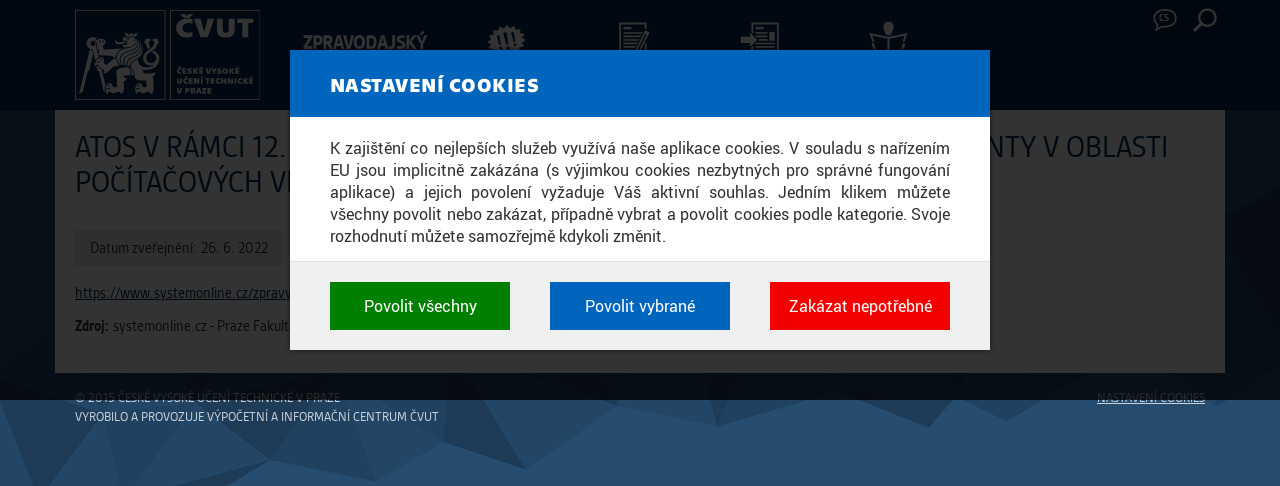

--- FILE ---
content_type: text/html; charset=utf-8
request_url: https://aktualne.cvut.cz/zpravy-z-medii/20220626-atos-v-ramci-12-rocniku-ceny-josepha-fouriera-ocenil-mlade-talenty-v-oblasti
body_size: 3707
content:
<!DOCTYPE html>
<html xmlns="http://www.w3.org/1999/xhtml" lang="cs" dir="ltr">

<head>
  <meta http-equiv="Content-Type" content="text/html; charset=utf-8" />
<meta content="width=device-width, initial-scale=1" name="viewport" />
<link rel="shortcut icon" href="https://aktualne.cvut.cz/sites/aktualne/files/favicon.ico" type="image/vnd.microsoft.icon" />
<meta content="ie=edge" http-equiv="x-ua-compatible" />
  <title>Atos v rámci 12. ročníku Ceny Josepha Fouriera ocenil mladé talenty v oblasti počítačových věd - Zpravodajský servis - České vysoké učení technické v Praze</title>
  <link type="text/css" rel="stylesheet" href="https://aktualne.cvut.cz/sites/aktualne/files/css/css_xE-rWrJf-fncB6ztZfd2huxqgxu4WO-qwma6Xer30m4.css" media="all" />
<link type="text/css" rel="stylesheet" href="https://aktualne.cvut.cz/sites/aktualne/files/css/css_ov-QKwn4zfZGutxiGI1uWGTKD5lDaznJ03vSQUzODZM.css" media="all" />
<link type="text/css" rel="stylesheet" href="https://aktualne.cvut.cz/sites/aktualne/files/css/css_5WfNUJh147qMTnEw3oOlouvNzkszNcOplzlwP6fjorQ.css" media="all" />
<link type="text/css" rel="stylesheet" href="https://aktualne.cvut.cz/sites/aktualne/files/css/css_k0wIq1jb1XC9lfksy5f1hR5E8hYDjb-2utimgbRRIW0.css" media="all" />
<link type="text/css" rel="stylesheet" href="https://aktualne.cvut.cz/sites/aktualne/files/css/css_xoHZ1A-OzfhiH7XLn5_iP6WKFW01nd7W6xyFpSHsuE8.css" media="print" />
<link type="text/css" rel="stylesheet" href="https://www.cvut.cz/res/css/ctu-cookie-manager.fonts.min.css" media="all" />
<link type="text/css" rel="stylesheet" href="https://www.cvut.cz/res/css/ctu-cookie-manager.min.css" media="all" />
<link type="text/css" rel="stylesheet" href="https://aktualne.cvut.cz/sites/aktualne/files/css/css_kc0geazUhQzCB-VO2UIGnZndSHBgds-1RGwykKMtrX0.css" media="all" />
  <script type="text/javascript">
<!--//--><![CDATA[//><!--
(function(w,d,s,l,i){w[l]=w[l]||[];w[l].push({'gtm.start':new Date().getTime(),event:'gtm.js'});var f=d.getElementsByTagName(s)[0];var j=d.createElement(s);var dl=l!='dataLayer'?'&l='+l:'';j.src='https://www.googletagmanager.com/gtm.js?id='+i+dl+'';j.async=true;f.parentNode.insertBefore(j,f);})(window,document,'script','dataLayer','GTM-52R2D83');
//--><!]]>
</script>
<script type="text/javascript" src="https://aktualne.cvut.cz/sites/aktualne/files/js/js_MBXAWPLtEnLET0U2qL_NBmybmkp57LN3FpOzL-iLIeM.js"></script>
<script type="text/javascript" src="https://www.cvut.cz/res/js/ctu-cookie-manager.known-cookies.min.js"></script>
<script type="text/javascript" src="https://www.cvut.cz/res/js/ctu-cookie-manager.min.js"></script>
<script type="text/javascript" src="https://aktualne.cvut.cz/sites/aktualne/files/js/js_zypx0y6OdixVu98dr0pgm_wVblbR7l87wNNqabfQuNQ.js"></script>
<script type="text/javascript" src="https://aktualne.cvut.cz/sites/aktualne/files/js/js_-NhARQcJG0UJ0jzm8P5W3Scr4Ofq9XJD9jgrOaYq5CI.js"></script>
<script type="text/javascript">
<!--//--><![CDATA[//><!--
jQuery.extend(Drupal.settings, {"basePath":"\/","pathPrefix":"","ajaxPageState":{"theme":"cvut","theme_token":"8qyQ1IS2zrIWkQbgCrV-6D5UrEUA9K48ice6FrAFA5U","js":{"sites\/aktualne\/files\/js_injector\/js_injector_1.js":1,"0":1,"sites\/all\/modules\/contrib\/jquery_update\/replace\/jquery\/1.10\/jquery.min.js":1,"misc\/jquery.once.js":1,"misc\/drupal.js":1,"https:\/\/www.cvut.cz\/res\/js\/ctu-cookie-manager.known-cookies.min.js":1,"https:\/\/www.cvut.cz\/res\/js\/ctu-cookie-manager.min.js":1,"public:\/\/languages\/cs_uzCUUU_u7YPlWx2qwhqnj0jzoYOMZNqoQ89uPJ0ZpIg.js":1,"sites\/all\/themes\/cvut\/assets\/javascripts\/bootstrap.min.js":1,"sites\/all\/themes\/cvut\/assets\/javascripts\/bootstrap-touch-carousel.js":1,"sites\/all\/themes\/cvut\/assets\/javascripts\/bootstrap-toolkit.min.js":1,"sites\/all\/themes\/cvut\/assets\/javascripts\/script.js":1},"css":{"modules\/system\/system.base.css":1,"modules\/system\/system.menus.css":1,"modules\/system\/system.messages.css":1,"modules\/system\/system.theme.css":1,"sites\/all\/modules\/contrib\/date\/date_api\/date.css":1,"sites\/all\/modules\/contrib\/date\/date_popup\/themes\/datepicker.1.7.css":1,"sites\/all\/modules\/contrib\/date\/date_repeat_field\/date_repeat_field.css":1,"modules\/field\/theme\/field.css":1,"modules\/node\/node.css":1,"modules\/user\/user.css":1,"sites\/all\/modules\/contrib\/views\/css\/views.css":1,"sites\/all\/modules\/contrib\/ckeditor\/css\/ckeditor.css":1,"sites\/all\/modules\/contrib\/ctools\/css\/ctools.css":1,"sites\/all\/modules\/contrib\/ldap\/ldap_servers\/ldap_servers.admin.css":1,"sites\/all\/modules\/contrib\/shib_auth\/shib_auth.css":1,"sites\/all\/themes\/cvut\/assets\/stylesheets\/screen.css":1,"sites\/all\/themes\/cvut\/assets\/stylesheets\/bootstrap-touch-carousel.css":1,"sites\/all\/themes\/cvut\/assets\/stylesheets\/print.css":1,"https:\/\/www.cvut.cz\/res\/css\/ctu-cookie-manager.fonts.min.css":1,"https:\/\/www.cvut.cz\/res\/css\/ctu-cookie-manager.min.css":1,"public:\/\/cvut-custom.css":1}},"urlIsAjaxTrusted":{"\/zpravy-z-medii\/20220626-atos-v-ramci-12-rocniku-ceny-josepha-fouriera-ocenil-mlade-talenty-v-oblasti":true}});
//--><!]]>
</script>
  <!--[if lt IE 9]>
   <script>
      document.createElement('header');
      document.createElement('nav');
      document.createElement('section');
      document.createElement('article');
      document.createElement('aside');
      document.createElement('footer');
   </script>
  <![endif]-->
</head>
<body class="html not-front not-logged-in page-node page-node- page-node-28613 node-type-media-screening i18n-cs no-sidebars" >


  <noscript aria-hidden="true"><iframe src="https://www.googletagmanager.com/ns.html?id=GTM-52R2D83" height="0" width="0" style="display:none;visibility:hidden"></iframe></noscript>
  <header id="fixed-header" data-spy="affix" data-offset-top="50" class="nh2024">
  <div class="container">
    <div class="navbar-header">
      <a href="https://www.cvut.cz/" id="logo">
        <img src="https://aktualne.cvut.cz/sites/all/themes/cvut/logo-cs.svg" alt="Zpravodajský servis" title="Přejít na domovskou stránku" />
      </a>
      <button type="button" class="navbar-toggle" data-toggle="collapse" data-target="#navbar">
        <span class="sr-only">Toggle navigation</span>
        <span class="icon-bar"></span>
        <span class="icon-bar"></span>
        <span class="icon-bar"></span>
      </button>
          <a id="site-name" href="/">Zpravodajský servis</a>
        </div>


        <nav id="navbar" class="navbar-collapse collapse" role="navigation">
      <ul class="nav navbar-nav navbar-right"><li class="dropdown" id="cvut-lang"><a href="/" class="dropdown-toggle" data-toggle="dropdown" data-target="#">Language <span>cs</span></a><ul class="dropdown-menu"><li class="" id="cvut-lang-cs"><a href="/zpravy-z-medii/20220626-atos-v-ramci-12-rocniku-ceny-josepha-fouriera-ocenil-mlade-talenty-v-oblasti" class="active">Česky</a></li>
<li class="" id="cvut-lang-en"><a href="/en">English</a></li>
</ul></li>
<li class="dropdown" id="cvut-search"><a href="/" class="dropdown-toggle" data-toggle="dropdown" data-target="#">Search</a><ul class="dropdown-menu">
      <li><form action="/zpravy-z-medii/20220626-atos-v-ramci-12-rocniku-ceny-josepha-fouriera-ocenil-mlade-talenty-v-oblasti" method="post" id="gcse-form" accept-charset="UTF-8"><div><div class="form-item form-type-textfield form-item-q">
 <input placeholder="Zadejte hledaný výraz" type="text" id="edit-q" name="q" value="" size="15" maxlength="128" class="form-text" />
</div>
<input type="hidden" name="lr" value="lang_cs" />
<input type="hidden" name="form_build_id" value="form-n1or0qoewypwCmFxZU7OhPIWgKmILe2qbCMKrfdwy38" />
<input type="hidden" name="form_id" value="gcse_form" />
<div class="form-actions form-wrapper" id="edit-actions"><input type="submit" id="edit-this-site" name="op" value="Prohledat tento web" class="form-submit" /><input type="submit" id="edit-all-sites" name="op" value="Prohledat všechny veřejné weby ČVUT" class="form-submit" /></div></div></form></li></ul></li>
</ul>      <ul id="main-menu-links" class="nav navbar-nav"><li id="cvut-main-news" class="menu-967" style=""><a href="/aktuality">Aktuality</a></li>
<li id="cvut-main-reports" class="menu-973" style=""><a href="/stalo-se">Stalo se</a></li>
<li id="cvut-main-pressreports" class="menu-1249" style=""><a href="/tiskove-zpravy">Tiskové zprávy</a></li>
<li id="cvut-main-mediascreenings" class="menu-1251" style=""><a href="/zpravy-z-medii">Zprávy z médií</a></li>
</ul>    </nav>
      </div>
</header>

<div class="container c-custom-wrapper">


<div id="content" class="">
        <div id="main" class="main">
        <div id="page-header">
                      <h1 class="title">Atos v rámci 12. ročníku Ceny Josepha Fouriera ocenil mladé talenty v oblasti počítačových věd</h1>
                                      </div>
    </div> <!-- /#main -->
      <div class="region region-content">
    <div id="block-system-main" class="block-system inregion-order-1">

    
  <div class="content">
    <article class="node node-media-screening clearfix">

  
      
  
  <div class="content">
    <div class="field field-name-field-publication-date field-type-datetime field-label-inline clearfix"><div class="field-label">Datum zveřejnění:&nbsp;</div><div class="field-items"><div class="field-item even"><span class="date-display-single">26. 6. 2022</span></div></div></div><div class="field field-name-field-content field-type-text-long field-label-hidden"><div class="field-items"><div class="field-item even"><p><a href="https://www.systemonline.cz/zpravy/atos-v-ramci-12-rocniku-ceny-josepha-fouriera-ocenil-mlade-talenty-v-oblasti-pocitacovych-ved-z.htm">https://www.systemonline.cz/zpravy/atos-v-ramci-12-rocniku-ceny-josepha-...</a></p></div></div></div><div class="field field-name-field-ms-source field-type-text field-label-inline clearfix"><div class="field-label">Zdroj:&nbsp;</div><div class="field-items"><div class="field-item even">systemonline.cz - Praze Fakulta</div></div></div>  
  
</article>

  </div>
</div>
  </div>
</div>


</div><!-- /custom-wrapper -->

<footer id="cvut-footer" role="contentinfo">
      <div class="region region-footer-copyright">
    <div id="block-block-3" class="block block-block inregion-order-1 col-xs-12 col-md-6 pull-right">
  <small>
    <ul>
    <li><a href="javascript:ctuCookieMgr.configConsents();">Nastavení cookies</a></li>
</ul>
  </small>
</div>
<div id="block-block-2" class="block block-block inregion-order-2 col-xs-12 col-md-6">

    
  <div class="content">
    <p>©&nbsp;2015 České&nbsp;vysoké&nbsp;učení&nbsp;technické&nbsp;v&nbsp;Praze<br />
Vyrobilo&nbsp;a&nbsp;provozuje Výpočetní&nbsp;a&nbsp;informační&nbsp;centrum ČVUT</p>
  </div>
</div>
  </div>
</footer>
  <script type="text/javascript" src="https://aktualne.cvut.cz/sites/aktualne/files/js/js_o_b6kdUexNMLIJnUtUTzgJnCR87yS_kT3rjrO0DwhEI.js"></script>
</body>
</html>


--- FILE ---
content_type: text/css
request_url: https://aktualne.cvut.cz/sites/aktualne/files/css/css_xoHZ1A-OzfhiH7XLn5_iP6WKFW01nd7W6xyFpSHsuE8.css
body_size: 407
content:
@page{margin:1cm .5cm;}#sidebar-left,#sidebar-right,#sys-message,#fixed-header,.region-footer,#admin-menu,#page-header .tabs,.breadcrumb,video,audio,embed,object{display:none !important;}IMG{max-width:100%;}P A{word-wrap:break-word;}#page-header{margin-bottom:.2cm;}#content{width:100%;float:none;left:auto !important;}#content H2{text-align:left !important;}#content ASIDE{page-break-before:always;padding:0;}#content ASIDE *:not(ul){padding:0;}#content:before{display:block;content:url(/sites/all/themes/cvut/logo-print.png);width:77px;height:59px;margin-bottom:.3cm;}.region-footer-copyright > DIV{text-align:left !important;}.region-footer-copyright > DIV *{padding:0;}.region-footer-copyright > DIV.pull-right{display:none;}.owner{text-align:left;padding:0;}


--- FILE ---
content_type: image/svg+xml
request_url: https://aktualne.cvut.cz/sites/all/themes/cvut/assets/images/icons/icon-mm-news-media.svgz
body_size: 1025
content:
<?xml version="1.0" encoding="utf-8"?>
<!-- Generator: Adobe Illustrator 15.0.0, SVG Export Plug-In . SVG Version: 6.00 Build 0)  -->
<!DOCTYPE svg PUBLIC "-//W3C//DTD SVG 1.1//EN" "http://www.w3.org/Graphics/SVG/1.1/DTD/svg11.dtd">
<svg version="1.1" id="Layer_2" xmlns="http://www.w3.org/2000/svg" xmlns:xlink="http://www.w3.org/1999/xlink" x="0px" y="0px"
	 width="56.69px" height="56.69px" viewBox="0 0 56.69 56.69" enable-background="new 0 0 56.69 56.69" xml:space="preserve">
<g>
	<path fill="#FFFFFF" d="M12.29,36.71c-0.18-0.51-0.83-0.74-1.46-0.53l0.09-0.03c0.63-0.22,1-0.8,0.82-1.31
		c-0.18-0.51-0.83-0.74-1.46-0.53c0.63-0.22,1-0.8,0.82-1.31s-0.83-0.74-1.46-0.52l-0.09,0.03c0.63-0.22,0.99-0.8,0.82-1.31
		c-0.17-0.51-0.83-0.74-1.45-0.53L8,31c-0.63,0.22-1,0.8-0.82,1.31s0.83,0.74,1.45,0.53l-0.2,0.07c-0.63,0.22-1,0.8-0.82,1.31
		c0.18,0.51,0.83,0.74,1.46,0.52c-0.63,0.22-1,0.8-0.82,1.31c0.17,0.51,0.83,0.74,1.46,0.53l0.52-0.18c-0.63,0.22-1,0.8-0.82,1.31
		c0.18,0.51,0.83,0.74,1.46,0.53l0.62-0.21C12.1,37.81,12.47,37.22,12.29,36.71z"/>
	<path fill="#FFFFFF" d="M44.27,36.73c0.17-0.51,0.82-0.75,1.45-0.53l-0.1-0.03c-0.63-0.22-1-0.8-0.82-1.31
		c0.17-0.51,0.82-0.74,1.45-0.53c-0.63-0.21-1-0.8-0.82-1.31c0.17-0.51,0.82-0.75,1.45-0.53l0.09,0.03c-0.63-0.21-1-0.8-0.82-1.31
		c0.17-0.51,0.83-0.74,1.45-0.53L48.55,31c0.63,0.21,1,0.8,0.83,1.31s-0.82,0.75-1.45,0.53l0.2,0.07c0.63,0.22,1,0.8,0.83,1.31
		s-0.83,0.75-1.45,0.53c0.63,0.22,1,0.8,0.82,1.31c-0.17,0.51-0.82,0.74-1.45,0.53l-0.52-0.18c0.63,0.21,1,0.8,0.82,1.31
		c-0.17,0.51-0.82,0.75-1.45,0.53l-0.62-0.21C44.47,37.82,44.1,37.23,44.27,36.73z"/>
	<path fill="#FFFFFF" d="M24.91,20.72l3.43,0.69l3.48-0.7c-0.09-0.52,0.06-1.05,0.32-1.57c0.63-1.26,2.52-4.05,2.52-8.46
		c0-4.38-3.11-6.1-6.27-6.06c-0.01,0-0.02,0-0.02,0c-0.01,0-0.02,0-0.03,0c-3.15-0.04-6.26,1.68-6.26,6.06c0,4.4,1.89,7.2,2.52,8.46
		C24.85,19.66,25,20.19,24.91,20.72z"/>
	<path fill="#FFFFFF" d="M44.65,39.34c-0.6-0.21-1.11-0.6-1.44-1.12c-0.07-0.11-0.12-0.22-0.17-0.34l-2.52,7.56l-10.96,3.65V25.52
		l18.86-3.77l-2.61,7.83c0.38-0.23,0.84-0.37,1.33-0.37c0.31,0,0.62,0.05,0.92,0.15l0.34,0.12l3.65-10.94l-23.7,4.74l-23.7-4.74
		l3.63,10.9l0.21-0.07c0.3-0.1,0.61-0.16,0.93-0.16c0.58,0,1.1,0.18,1.52,0.49l-2.65-7.96l18.86,3.77v23.58l-10.96-3.65l-2.58-7.74
		c-0.06,0.17-0.14,0.34-0.24,0.5c-0.32,0.51-0.83,0.91-1.43,1.12l-0.32,0.11l2.64,7.93l14.09,4.7l14.09-4.7l2.63-7.89L44.65,39.34z"
		/>
</g>
</svg>


--- FILE ---
content_type: image/svg+xml
request_url: https://aktualne.cvut.cz/sites/all/themes/cvut/assets/images/icons/icon-search.svgz
body_size: 672
content:
<?xml version="1.0" encoding="utf-8"?>
<!-- Generator: Adobe Illustrator 15.0.0, SVG Export Plug-In . SVG Version: 6.00 Build 0)  -->
<!DOCTYPE svg PUBLIC "-//W3C//DTD SVG 1.1//EN" "http://www.w3.org/Graphics/SVG/1.1/DTD/svg11.dtd">
<svg version="1.1" id="Layer_2" xmlns="http://www.w3.org/2000/svg" xmlns:xlink="http://www.w3.org/1999/xlink" x="0px" y="0px"
	 width="56.69px" height="56.69px" viewBox="0 0 56.69 56.69" enable-background="new 0 0 56.69 56.69" xml:space="preserve">
<path fill-rule="evenodd" clip-rule="evenodd" fill="#FFFFFF" d="M9.57,50.37c-0.4,0-0.78-0.16-1.06-0.44l-1.84-1.84
	c-0.28-0.29-0.44-0.66-0.44-1.06c0-0.4,0.16-0.78,0.44-1.06l11.89-11.89l-0.48-0.75c-4.39-6.89-3.38-16.08,2.39-21.85
	c3.32-3.32,7.73-5.15,12.43-5.15S42,8.15,45.32,11.47c3.32,3.32,5.15,7.73,5.15,12.43c0,4.69-1.83,9.11-5.15,12.42
	c-3.32,3.32-7.73,5.15-12.42,5.15c0,0,0,0,0,0c-3.46,0-6.8-1-9.67-2.89l-0.75-0.5L10.63,49.93C10.35,50.21,9.97,50.37,9.57,50.37z
	 M32.9,10.65c-3.54,0-6.87,1.38-9.37,3.88c-2.5,2.5-3.88,5.83-3.88,9.37s1.38,6.87,3.88,9.37s5.83,3.88,9.37,3.88
	c3.54,0,6.86-1.38,9.37-3.88c2.5-2.5,3.88-5.83,3.88-9.37s-1.38-6.87-3.88-9.37C39.76,12.03,36.44,10.65,32.9,10.65z"/>
</svg>
